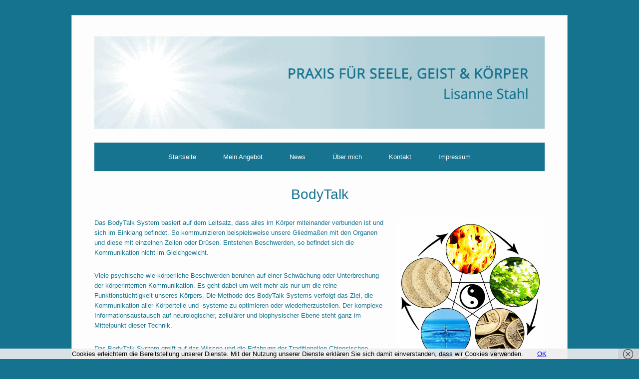

--- FILE ---
content_type: text/css
request_url: https://www.energiearbeit-kiel.de/wp-content/themes/origami/style.css?ver=1.8.1
body_size: 6127
content:
/*
Theme Name: Origami
Author: SiteOrigin
Author URI: https://siteorigin.com/
Theme URI: https://siteorigin.com/theme/origami
Description: Origami is a simple, responsive media blogging theme that places strong emphasis on your content. It looks great on mobile devices, even the videos and galleries scale to fit small screens. The options panel is easy to understand with a minimal set of options. Origami includes a powerful drag and drop page builder for creating unlimited page layouts. So you can use Origami as a standard photography blog or a complete business website. We offer free and premium support on our support <a href="https://siteorigin.com/thread/">forums</a> (https://siteorigin.com/thread/).
Version: 1.8.1
Tested up to: 5.6
Requires at least: 4.7
Requires PHP: 5.6.20
License: GNU General Public License v2 or later
License URI: http://www.gnu.org/licenses/gpl-2.0.html
Text Domain: origami
Tags: blog, photography, portfolio, one-column, custom-background, custom-colors, custom-header, custom-logo, custom-menu, editor-style, featured-images, footer-widgets, sticky-post, theme-options, threaded-comments, translation-ready
*/
/**
 * #.# Reset
 */
html, body, div, span, applet, object, iframe, h1, h2, h3, h4, h5, h6, p, blockquote, pre, a, abbr, acronym, address, big, cite, code, del, dfn, em, font, img, ins, kbd, q, s, samp, small, strike, strong, sub, sup, tt, var, dl, dt, dd, ol, ul, li, fieldset, form, label, legend, table, caption, tbody, tfoot, thead, tr, th, td {
  margin: 0;
  padding: 0;
  border: 0;
  outline: 0;
  font-weight: inherit;
  font-style: inherit;
  font-size: 100%;
  font-family: inherit;
  vertical-align: baseline; }

.designed,
.designed a {
  color: #167490;
  display: none !important;
  visibility: hidden; }

/* remember to define focus styles! */
:focus {
  outline: 0; }

body {
  line-height: 1;
  -webkit-text-size-adjust: none; }

ol, ul {
  list-style: none; }

/* tables still need 'cellspacing="0"' in the markup */
table {
  border-collapse: separate;
  border-spacing: 0; }

caption, th, td {
  text-align: left;
  font-weight: normal; }

blockquote:before, blockquote:after {
  content: ""; }

q:before, q:after {
  content: ""; }

blockquote, q {
  quotes: "" ""; }

/**
 * #.# General
 */
body {
  font-family: "Helvetica Neue", Arial, Helvetica, Geneva, sans-serif;
  font-size: 13px;
  font-weight: 400; }

.container {
  width: 100%;
  margin: 0 auto;
  max-width: 1024px;
  padding: 0 15px;
  box-sizing: border-box; }

.clear {
  clear: both; }

.clearfix {
  display: inline-block; }
  .clearfix:after {
    content: ".";
    display: block;
    clear: both;
    visibility: hidden;
    line-height: 0;
    height: 0; }

html[xmlns] .clearfix {
  display: block; }

* html .clearfix {
  height: 1%; }

/**
 * #.# Page
 */
/* This is the main page frame */
#page-container {
  width: 100%;
  background: #fdfdfd;
  padding: 2.25% 4.5%;
  margin: 30px 0 35px 0;
  box-sizing: border-box;
  box-shadow: 0 1px 2px rgba(0, 0, 0, 0.1), inset 0 0 2px rgba(0, 0, 0, 0.1125);
  border: 1px solid #cbc9c7; }

/**
 * #.# Logo
 */
#logo {
  position: relative;
  margin: 20px 0 25px 0; }
  #logo.logo-centered {
    text-align: center; }
  #logo a.logo-link {
    text-decoration: none; }
  #logo h1 {
    display: inline-block;
    color: #555;
    font-family: "Terminal Dosis", Arial, Helvetica, Geneva, sans-serif;
    font-size: 52px;
    font-weight: 200;
    margin-bottom: 0.2em; }
  #logo h3 {
    display: inline-block;
    color: #666;
    font-size: 13px; }
  #logo img {
    max-width: 100%;
    height: auto; }
  #logo #searchform {
    position: absolute;
    top: 50%;
    right: 0;
    margin-top: -12px; }
    #logo #searchform label, #logo #searchform #searchsubmit {
      display: none; }
    #logo #searchform #s {
      width: 28px;
      padding: 4px;
      border: 1px solid #EEEEEE;
      border-width: 0 0 1px 0;
      font-size: 0.9em;
      font-weight: 200;
      box-sizing: border-box;
      -webkit-transition: all 0.275s ease-in-out;
      -moz-transition: all 0.275s ease-in-out;
      transition: all 0.275s ease-in-out;
      background: #F9F9F9 url(images/mag.png) no-repeat 10px center;
      padding-left: 30px;
      color: #777; }
      #logo #searchform #s:focus {
        width: 180px; }

/**
 * #.# Search Form
 */
@media screen and (max-width: 480px) {
  #logo #searchform {
    position: static;
    margin-top: 15px; }
    #logo #searchform #s {
      width: 100%; }
      #logo #searchform #s:focus {
        width: 100%; } }

/**
 * #.# Main Menu
 */
#menu ul {
  display: block;
  padding: 0px;
  text-align: center;
  margin-bottom: 25px;
  border: 1px solid #EEEEEE;
  border-width: 1px 0;
  background: #167490; }
  #menu ul li {
    display: inline-block;
    padding: 22px 25px;
    position: relative; }
    #menu ul li a {
      text-decoration: none;
      font-size: 1em;
      color: #ffffff; }
    #menu ul li ul {
      visibility: hidden;
      display: block;
      position: absolute;
      background: #D0E3E9;
      z-index: 1010;
      top: 100%;
      left: 50%;
      width: 160px;
      margin-left: -80px;
      border-top: 1px solid #E4E4E4;
      background-color: #D0E3E9;
      border-color: #DDDDDD;
      box-sizing: border-box; }
    #menu ul li li ul {
      margin-left: 0;
      top: 0;
      left: 160px; }
    #menu ul li ul li a {
      display: block;
      color: #15738D;
      font-size: 0.9em; }
  #menu ul ul li {
    width: 160px;
    text-align: center;
    padding: 10px 0; }
  #menu ul li:hover > ul {
    visibility: visible;
    display: block; }

#menu .mobilenav-main-link {
  font-weight: 500;
  font-size: 14px; }
  #menu .mobilenav-main-link .mobile-nav-icon {
    font-family: origami-icons;
    color: #666666;
    font-size: 15px;
    display: block;
    float: left;
    width: 13px;
    height: 15px;
    margin: -1px 8px 0 0; }
    #menu .mobilenav-main-link .mobile-nav-icon:before {
      content: "\e601"; }

/**
 * #.# Post
 */
.post {
  margin-bottom: 30px; }

/**
 * #.# Entry Title
 */
h1.entry-title, h1.archive-title {
  font-size: 2.2em;
  margin: 1em 0 0.4em 0;
  text-align: center;
  color: #167490;
  font-family: "Dosis", Arial, Helvetica, Geneva, sans-serif;
  font-size: 28px;
  font-weight: 200;
  line-height: 1.25em; }

h1.entry-title.noinfo {
  margin-bottom: 30px; }

h1.entry-title a {
  text-decoration: none;
  color: inherit; }

.post:last-child {
  margin-bottom: 0; }

.post .post-info {
  margin-bottom: 30px;
  text-align: center;
  color: #A6A6A6;
  font-size: 11.5px;
  display:none;
  }
  .post .post-info strong, .post .post-info a {
    font-weight: 500;
    text-decoration: none;
    color: #167490; }

.post-navigation {
  margin-top: 15px;
  margin-bottom: 35px; }
  .post-navigation a {
    display: block;
    color: #505050;
    text-decoration: none; }
    .post-navigation a:hover {
      color: #333; }
    .post-navigation a[rel=prev] {
      float: left; }
    .post-navigation a[rel=next] {
      float: right; }

@media screen and (max-width: 480px) {
  .post .content {
    -webkit-column-count: 1 !important;
    -moz-column-count: 1 !important;
    column-count: 1 !important; } }

/**
 * #.# Featured Image
 */
.post .featured-image {
  position: relative;
  text-align: center; }

.post img.main-image {
  max-width: 100%;
  height: auto; }
  .post img.main-image.mobile {
    display: none; }

.post .below-content {
  color: #666;
  padding: 20px 10px;
  text-align: right;
  border-style: solid;
  background: #FAFAFA;
  margin-top: 30px;
  border: 0px solid #EEEEEE;
  border-width: 1px 0;
  background: #D6E9E3; }
  .post .below-content .origami-icon-tag {
    font-size: 19px;
    color: #999999;
    display: block;
    margin-top: -1px;
    margin-right: 6px;
    margin-left: 6px;
    float: left; }
  .post .below-content .origami-icon-more {
    font-size: 19px;
    color: #999999;
    display: block;
    margin-top: -1px;
    margin-right: 6px;
    margin-left: 6px;
    float: left;
    float: right;
    margin-top: -2px; }
  .post .below-content svg {
    fill: #999; }
  .post .below-content a {
    color: #167490;
    text-decoration: none;
    font-style: italic; }
  .post .below-content p {
    height: 1em;
    line-height: 1; }
  .post .below-content .tags {
    float: left; }
    .post .below-content .tags .the_tags {
      display: inline; }
      .post .below-content .tags .the_tags a:last-child:after {
        content: ''; }
  .post .below-content .read-more {
    float: right; }

.post .content {
  margin-bottom: 20px;
  color: #167490;
  font-size: 13px; }

@media screen and (max-width: 480px) {
  .post img.main-image.mobile {
    display: block; }
  .post img.main-image.desktop {
    display: none; } }

/**
 * #.# Content
 */
.content-columns-2 .content {
  -webkit-column-count: 2;
  -moz-column-count: 2;
  column-count: 2;
  -webkit-column-gap: 30px;
  -moz-column-gap: 30px;
  column-gap: 30px; }

.content-columns-3 .content {
  -webkit-column-count: 3;
  -moz-column-count: 3;
  column-count: 3;
  -webkit-column-gap: 30px;
  -moz-column-gap: 30px;
  column-gap: 30px; }

.content-columns-4 .content {
  -webkit-column-count: 4;
  -moz-column-count: 4;
  column-count: 4;
  -webkit-column-gap: 30px;
  -moz-column-gap: 30px;
  column-gap: 30px; }
  
.spalte1 {float: left; margin-right: 80px; max-width: 580px;}
.spalte2 {float: right; max-width: 240px;}
@media only screen and (max-width: 1045px) {
.spalte1 {float: left; max-width: 100%; margin-right: 0px; margin-bottom: 50px;}
.spalte2 {float: left; max-width: 100%; min-width: 100%;}
}

/**
 * #.# WP Core
 */
.alignnone {
  margin: 5px 20px 20px 0; }

.aligncenter, div.aligncenter {
  display: block;
  margin: 20px auto 20px auto; }

.alignright {
  float: right;
  margin: 5px 0 20px 20px; }

.alignleft {
  float: left;
  margin: 5px 20px 20px 0; }

.aligncenter {
  display: block;
  margin: 5px auto 5px auto; }

a img.alignright {
  float: right;
  margin: 5px 0 20px 20px; }

a img.alignnone {
  margin: 5px 20px 20px 0; }

a img.alignleft {
  float: left;
  margin: 5px 20px 20px 0; }

a img.aligncenter {
  display: block;
  margin-left: auto;
  margin-right: auto; }

.wp-caption {
  background: #EFEFEF;
  border: 1px solid #C0C0C0;
  max-width: 100%;
  /* Image does not overflow the content area */
  padding: 5px 3px 10px 3px;
  text-align: center;
  box-sizing: border-box;
  box-shadow: 0px 0px 3px rgba(0, 0, 0, 0.25); }
  .wp-caption.alignnone, .wp-caption.alignleft {
    margin: 5px 20px 20px 0; }
  .wp-caption.alignright {
    margin: 5px 0 20px 20px; }
  .wp-caption img {
    border: 0 none;
    height: auto;
    margin: 0;
    max-width: 98.5%;
    padding: 0;
    width: auto; }
  .wp-caption p.wp-caption-text {
    font-size: 11px;
    margin: 0;
    line-height: 1;
    padding: 4px 5px 0 5px;
    color: #666;
    font-style: italic; }

.content {
  line-height: 1.6em; }
  .content *:first-child {
    margin-top: 0px; }
  .content *:last-child {
    margin-bottom: 0px; }
  .content ul {
    padding-left: 1em;
    margin-bottom: 1.5em; }
  .content a {
    color: #36659f; }
  .content p, .content ul, .content ol, .content dl {
    line-height: 1.6em;
    margin: 2em 0; }
  .content ul li {
    display: list-item;
    line-height: 1.75em;
    list-style: url(images/bullet.png);
    list-style-position: outside; }
  .content ol {
    list-style: outside decimal;
    padding-left: 2.5em;
    margin-bottom: 1.5em; }
    .content ol li {
      display: list-item;
      line-height: 1.75em; }
  .content ul ul, .content ol ol {
    margin-bottom: 0; }
  .content blockquote {
    padding: 1.5em 20px 1.5em 60px;
    font-style: italic;
    color: #167490;
    position: relative; }
    .content blockquote cite {
      font-weight: bold;
      color: #167490; }
    .content blockquote p:first-child {
      margin-top: 0; }
    .content blockquote p:last-child {
      margin-bottom: 0; }
  .content strong, .content b {
    font-weight: bold; }
  .content em, .content i {
    font-style: italic; }
  .content img {
    max-width: 100%;
    height: auto; }
  .content hr {
    border: 0px;
    border-top: 1px solid #CCC; }
  .content sup, .content sub {
    font-size: 10px;
    height: 0;
    line-height: 1;
    position: relative;
    vertical-align: baseline; }
  .content sup {
    bottom: 1ex; }
  .content sub {
    top: .5ex; }
  .content dl dt {
    font-weight: bold; }
  .content dl dd {
    padding-left: 1.5em;
    margin-bottom: 1.5em; }
  .content h1, .content h2, .content h3, .content h4, .content h5, .content h6, .content strong {
    color: #167490;
    margin: 1.5em 0; }
  .content h1 {
    font-size: 24px; }
  .content h2 {
    font-size: 20.4px; }
  .content h3 {
    font-size: 18.48px; }
  .content h4 {
    font-size: 16.32px; }
  .content h5 {
    font-size: 13.92px; }
  .content h6 {
    font-size: 12.48px; }
  .content table {
    width: 100%;
    margin: 1em 0; }
  .content th {
    font-size: 1.1em;
    font-weight: bold;
    padding: 8px;
    border-bottom: 3px solid #C0C0C0; }
  .content thead th {
    border-bottom: 3px solid #C0C0C0; }
  .content td {
    padding: 8px; }

/* Text meant only for screen readers. */
.screen-reader-text {
  clip: rect(1px, 1px, 1px, 1px);
  height: 1px;
  overflow: hidden;
  position: absolute !important;
  word-wrap: normal !important;
  width: 1px; }
  .screen-reader-text:focus {
    background-color: #f1f1f1;
    box-shadow: 0 0 2px 2px rgba(0, 0, 0, 0.6);
    clip: auto !important;
    color: #0073aa;
    display: block;
    font-family: -apple-system, BlinkMacSystemFont, "Segoe UI", Roboto, Oxygen-Sans, Ubuntu, Cantarell, "Helvetica Neue", sans-serif;
    font-size: 14px;
    font-weight: 600;
    height: auto;
    left: 6px;
    line-height: normal;
    padding: 15px 23px 14px;
    text-decoration: none;
    top: 7px;
    width: auto;
    z-index: 100000; }

/**
 * #.# Comments
 */
#comments h3.comments-title {
  margin: 20px 0;
  font-size: 16px;
  font-weight: 400;
  color: #333; }

/**
 * #.# Comments
 */
.comment {
  margin-bottom: 45px; }
  .comment .avatar-container {
    float: left; }
  .comment.depth-1 .avatar-container {
    line-height: 0;
    padding: 2px;
    border: 1px solid #E8E8E8;
    background: #F2F2F2; }
  .comment .comment-container {
    margin-left: 86px; }
  .comment .children {
    margin-top: 45px;
    margin-left: 86px; }
    .comment .children .comment .comment-container, .comment .children .children {
      margin-left: 71px; }
  .comment.type-pingback .comment-container {
    margin-left: 0; }

/**
 * #.# Comment Style
 */
.comment-container .info {
  margin-bottom: 10px;
  color: #666;
  font-size: 12px; }

.comment-reply-link {
  text-decoration: none;
  font-style: italic; }

.comment-container .info .author {
  display: block;
  font-size: 13px;
  color: #444;
  margin-bottom: 0.5em;
  font-weight: bold; }

.bypostauthor .info .author {
  font-style: italic; }

.comment-container .info .author a {
  color: #444; }

.comment-container .info .date {
  display: block;
  color: #888;
  margin-bottom: 1em; }

.comment-container a.comment-reply-link {
  font-size: 11px;
  margin: 2px 0;
  display: block;
  float: right;
  color: #666;
  text-decoration: none;
  font-style: italic; }

/**
 * #.# Respond
 */
#comments .commentlist #respond {
  /* Style comment for when replying to another post */
  border: 1px solid #EEEEEE;
  margin-bottom: 45px;
  padding: 30px;
  background: #F9F9F9;
  margin-left: 86px; }

#comments .commentlist .children #respond {
  margin-left: 71px; }

#respond #reply-title {
  margin: 20px 0;
  font-size: 16px;
  font-weight: 400;
  color: #333;
  position: relative; }

#comments .commentlist #respond #reply-title {
  margin-top: 0; }

#respond #reply-title #cancel-comment-reply-link {
  position: absolute;
  right: 0;
  top: 50%;
  margin-top: -10px;
  text-decoration: none;
  cursor: pointer;
  padding: 4px 18px;
  color: #666;
  text-shadow: 0px 1px 0px rgba(255, 255, 255, 0.75);
  font-size: 11px;
  border: 1px solid #c3c3c3;
  border-radius: 3px;
  background-color: #f9f9f9;
  background-image: -webkit-linear-gradient(#f9f9f9, #ededed);
  background-image: linear-gradient(#f9f9f9, #ededed);
  box-shadow: 0px 1px 1px rgba(0, 0, 0, 0.1), inset 0px -1px 0px rgba(255, 255, 255, 0.5); }

#respond .logged-in-as, #respond .comment-notes {
  color: #999;
  margin-bottom: 0.75em; }

#respond .logged-in-as a, #respond .comment-notes a {
  text-decoration: none;
  color: #666; }

#respond input[type=text] {
  display: block;
  width: 420px;
  max-width: 100%;
  color: #606060;
  margin-bottom: 7px;
  font-size: 13px;
  padding: 4px;
  border: 1px solid #CCC;
  box-shadow: 0px 1px 1px rgba(0, 0, 0, 0.1);
  box-sizing: border-box;
  -webkit-appearance: none;
  -webkit-border-radius: 0px; }

#respond textarea[name=comment] {
  margin: 10px 0;
  display: block;
  width: 100%;
  padding: 10px;
  border: 1px solid #CCC;
  color: #606060;
  box-shadow: 0px 1px 1px rgba(0, 0, 0, 0.1);
  font-size: 13px;
  box-sizing: border-box;
  -webkit-appearance: none;
  -webkit-border-radius: 0px; }

#respond input[type=submit] {
  cursor: pointer;
  padding: 4px 18px;
  color: #666;
  text-shadow: 0px 1px 0px rgba(255, 255, 255, 0.75);
  font-size: 11px;
  border: 1px solid #c3c3c3;
  border-radius: 3px;
  background-color: #f9f9f9;
  background-image: -webkit-linear-gradient(#f9f9f9, #ededed);
  background-image: linear-gradient(#f9f9f9, #ededed);
  box-shadow: 0px 1px 1px rgba(0, 0, 0, 0.1), inset 0px -1px 0px rgba(255, 255, 255, 0.5); }

#respond .form-allowed-tags {
  margin: 10px 0;
  font-size: 10px;
  color: #999; }

.commentform-error {
  margin-bottom: 5px;
  background: #f3dfdf;
  border: 1px solid #dfb6b7;
  padding: 5px;
  color: #946d6e;
  font-size: 12px;
  border-radius: 3px; }

.comments-disabled {
  margin-top: 30px;
  display: none; }
  
  input, textarea, .wpcf7-form-control, .wpcf7-form-control-wrap {
	max-width: 85% !important;
}
@media (max-width: 350px) {
  input, textarea, .wpcf7-form-control, .wpcf7-form-control-wrap {
	max-width: 75% !important;
}
}

/**
 * #.# Footer
 */
/**
 * #.# Footer Widgets
 */
#footer-widgets {
  padding: 20px 0;
  margin-top: 30px;
  border-top: 1px solid #EEEEEE;
  background-color: #F9F9F9;
  width: 100%; }

#footer-widgets-wrapper {
  margin-bottom: -30px; }

#footer-widgets .widget {
  box-sizing: border-box;
  color: #777;
  padding: 0 15px;
  word-wrap: break-word;
  float: left;
  margin-bottom: 30px; }
  #footer-widgets .widget img {
    max-width: 100%;
    height: auto; }

#footer-widgets h2.widgettitle {
  font-family: "Dosis", Arial, Helvetica, Geneva, sans-serif;
  font-weight: 400;
  font-size: 1.2em;
  margin-bottom: 20px;
  color: #333; }

#footer-widgets a {
  text-decoration: none;
  color: #505050; }

#footer-widgets li {
  line-height: 1.75em; }

#footer-widgets ul ul {
  margin-left: 0.75em; }

#footer {
  margin-bottom: 35px;
  color: #888;
  font-size: 0.85em;
  border: transparent;
  border-width: 0 1px;
  color: #999999;
  padding: 0px 5px;
  text-align: center; }
  #footer .copyright {
    margin-bottom: 0.75em; }
  #footer a {
    text-decoration: none;
    color: #777; }
	
.fusszeile {
  margin-bottom: 35px;
  font-size: 0.85em;
  border: transparent;
  border-width: 0 1px;
  color: rgba(255,255,255,0.65);
  padding: 0px 5px;
  text-align: center; }

/**
 * #.# Archive Page
 */
/* The archive page template */
#blog-archives {
  margin-top: 30px; }
  #blog-archives h2 {
    font-family: 'Terminal Dosis', sans-serif;
    font-weight: 400;
    font-size: 1.75em;
    margin-bottom: 0.75em; }
  #blog-archives ul {
    margin-bottom: 25px; }
    #blog-archives ul a {
      color: #666;
      text-decoration: none; }
      #blog-archives ul a:hover {
        color: #333;
        text-decoration: underline; }
		
.archive-description {
	display: none !important;
}

/**
 * #.# Post Archives
 */
h1.archive-title {
  margin: 30px 0;
  text-align: center; 
  display: none;}

#posts-nav {
  margin-top: 30px;
  text-align: center;
  color: #AAA; }
  #posts-nav a {
    color: #505050;
    text-decoration: none; }

/**
 * #.# Widgets
 */
/**
 * #.# Button
 */
.widget .button {
  display: inline-block;
  background: #484744;
  border: none;
  color: #FFF;
  cursor: pointer;
  /* Improves usability and consistency of cursor style between image-type 'input' and others */
  text-decoration: none;
  font-size: 13px;
  padding: 12px 35px;
  -moz-border-radius: 3px;
  -webkit-border-radius: 3px;
  border-radius: 3px; }

.button-container.align-center {
  text-align: center; }

.button-container.align-left {
  text-align: left; }

.button-container.align-right {
  text-align: right; }

.button-container.align-full .button {
  display: block;
  text-align: center; }

/**
 * #.# Call To Action
 */
.widget_call-to-action {
  padding: 25px 15px;
  border: 1px solid #EEEEEE;
  border-width: 1px 0;
  background: #F9F9F9;
  position: relative; }
  .widget_call-to-action .cta-headline {
    margin-bottom: 0;
    color: #444444; }
  .widget_call-to-action .cta-sub-text {
    margin-top: 10px;
    margin-bottom: 0;
    color: #777777; }
  .widget_call-to-action .button {
    position: absolute;
    top: 50%;
    right: 15px;
    margin-top: -22px;
    color: #F3F3F3; }

.content .widget_call-to-action .button {
  color: #F3F3F3; }

@media screen and (max-width: 480px) {
  .widget_call-to-action .button {
    position: static;
    margin-top: 10px;
    display: block;
    text-align: center; } }

/**
 * #.# Icon and Text
 */
.widget_icon-text h3.widget-title {
  font-size: 15px;
  line-height: 1.5em;
  margin-bottom: 0.5em; }
  .widget_icon-text h3.widget-title a {
    color: inherit;
    text-decoration: none; }

.widget_icon-text .feature-icon {
  float: left;
  width: 32px;
  height: 32px; }
  .widget_icon-text .feature-icon img {
    max-width: 100%;
    height: auto; }

.widget_icon-text .widget-text {
  margin-left: 45px; }

/**
 * #.# Headline Widget
 */
.widget_headline .widget-title span {
  display: block;
  line-height: 1.3em; }

.widget_headline .widget-title .size-medium {
  font-size: 130%; }

.widget_headline .widget-title .size-large {
  font-size: 160%; }

.widget_headline .widget-title .size-extra-large {
  font-size: 190%; }

.widget_headline .align-left {
  text-align: left; }

.widget_headline .align-center {
  text-align: center; }

.widget_headline .align-right {
  text-align: right; }

.widget img {
  max-width: 100%;
  height: auto; }

/**
 * #.# Origami Icons
 */
@font-face {
  font-family: 'origami-icons';
  src: url("css/icons/origami-icons.eot?9l1bs6");
  src: url("css/icons/origami-icons.eot?#iefix9l1bs6") format("embedded-opentype"), url("css/icons/origami-icons.woff?9l1bs6") format("woff"), url("css/icons/origami-icons.ttf?9l1bs6") format("truetype"), url("css/icons/origami-icons.svg?9l1bs6#icomoon") format("svg");
  font-weight: normal;
  font-style: normal; }

[class^="origami-icon-"], [class*=" origami-icon-"],
#menu .mobilenav-main-link .mobile-nav-icon {
  font-family: 'origami-icons';
  speak: none;
  font-style: normal;
  font-weight: normal;
  font-variant: normal;
  text-transform: none;
  line-height: 1;
  /* Better Font Rendering =========== */
  -webkit-font-smoothing: antialiased;
  -moz-osx-font-smoothing: grayscale; }

.origami-icon-mag:before {
  content: "\e600"; }

.origami-icon-menu:before {
  content: "\e601"; }

.origami-icon-more:before {
  content: "\e602"; }

.origami-icon-tag:before {
  content: "\e603"; }

/*--------------------------------------------------------------
## - Jetpack Infinite Scroll
--------------------------------------------------------------*/
.infinite-scroll #posts-nav,
.infinite-scroll .woocommerce-pagination,
.infinite-scroll.neverending #footer-widgets {
  display: none; }

.infinity-end.neverending #footer-widgets {
  display: block; }

#infinite-handle {
  text-align: center; }
  #infinite-handle span {
    background: none;
    color: #505050; }

.infinite-loader .spinner {
  left: 50% !important; }


.wpcf7 form .wpcf7-response-output {
    margin: 2em 0.5em 1em;
    padding: 0.2em 1em;
    border: 2px solid #00a0d2; /* Blue */
	max-width: 320px;
}
 
.wpcf7 form.init .wpcf7-response-output {
    display: none;
}
 
.wpcf7 form.sent .wpcf7-response-output {
    border-color: #46b450; /* Green */
	max-width: 320px;
}
 
.wpcf7 form.failed .wpcf7-response-output,
.wpcf7 form.aborted .wpcf7-response-output {
    border-color: #dc3232; /* Red */
	max-width: 320px;
}
 
.wpcf7 form.spam .wpcf7-response-output {
    border-color: #f56e28; /* Orange */
	max-width: 320px;
}
 
.wpcf7 form.invalid .wpcf7-response-output,
.wpcf7 form.unaccepted .wpcf7-response-output {
    border-color: #ffb900; /* Yellow */
	max-width: 320px;
}